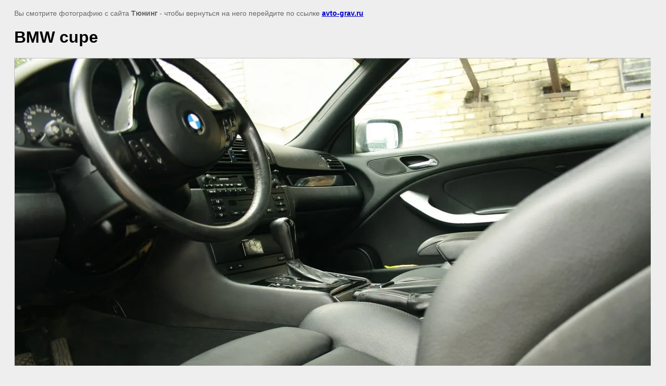

--- FILE ---
content_type: text/javascript
request_url: https://counter.megagroup.ru/195fa2a90ce7382605d2183b6b3cb88d.js?r=&s=1280*720*24&u=https%3A%2F%2Favto-grav.ru%2Ffotogalereya%2Fimage%2Fbmw-supe-2&t=BMW%20%D1%81upe%20%7C%20%D0%A4%D0%BE%D1%82%D0%BE%D0%B3%D0%B0%D0%BB%D0%B5%D1%80%D0%B5%D1%8F&fv=0,0&en=1&rld=0&fr=0&callback=_sntnl1769691519645&1769691519645
body_size: 87
content:
//:1
_sntnl1769691519645({date:"Thu, 29 Jan 2026 12:58:39 GMT", res:"1"})